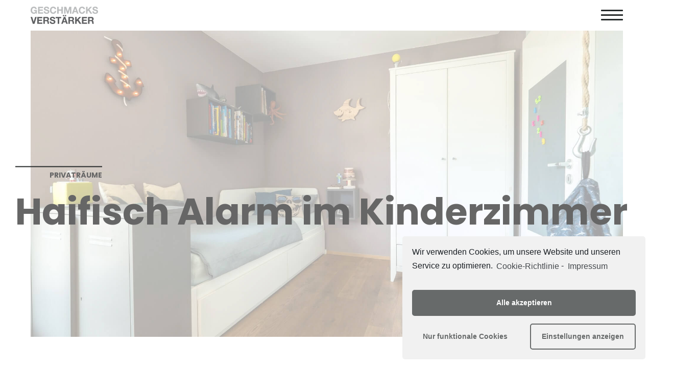

--- FILE ---
content_type: text/html; charset=UTF-8
request_url: https://geschmacksverstaerker.cc/portfolio/haifisch-alarm-im-kinderzimmer/
body_size: 9472
content:
<!doctype html>
<html class="no-js" lang="de">
  <head>
    <meta charset="UTF-8">
    <meta http-equiv="x-ua-compatible" content="ie=edge">
    <meta name="viewport" content="width=device-width, initial-scale=1">
    <title>Haifisch Alarm im Kinderzimmer &#8211; Geschmacksverstärker</title>
<meta name='robots' content='max-image-preview:large' />
	<style>img:is([sizes="auto" i], [sizes^="auto," i]) { contain-intrinsic-size: 3000px 1500px }</style>
	
<link rel="alternate" type="application/rss+xml" title="Geschmacksverstärker &raquo; Feed" href="https://geschmacksverstaerker.cc/feed/" />
<link rel="alternate" type="application/rss+xml" title="Geschmacksverstärker &raquo; Kommentar-Feed" href="https://geschmacksverstaerker.cc/comments/feed/" />
<script type="text/javascript">
/* <![CDATA[ */
window._wpemojiSettings = {"baseUrl":"https:\/\/s.w.org\/images\/core\/emoji\/16.0.1\/72x72\/","ext":".png","svgUrl":"https:\/\/s.w.org\/images\/core\/emoji\/16.0.1\/svg\/","svgExt":".svg","source":{"concatemoji":"https:\/\/geschmacksverstaerker.cc\/wp-includes\/js\/wp-emoji-release.min.js?ver=6.8.3"}};
/*! This file is auto-generated */
!function(s,n){var o,i,e;function c(e){try{var t={supportTests:e,timestamp:(new Date).valueOf()};sessionStorage.setItem(o,JSON.stringify(t))}catch(e){}}function p(e,t,n){e.clearRect(0,0,e.canvas.width,e.canvas.height),e.fillText(t,0,0);var t=new Uint32Array(e.getImageData(0,0,e.canvas.width,e.canvas.height).data),a=(e.clearRect(0,0,e.canvas.width,e.canvas.height),e.fillText(n,0,0),new Uint32Array(e.getImageData(0,0,e.canvas.width,e.canvas.height).data));return t.every(function(e,t){return e===a[t]})}function u(e,t){e.clearRect(0,0,e.canvas.width,e.canvas.height),e.fillText(t,0,0);for(var n=e.getImageData(16,16,1,1),a=0;a<n.data.length;a++)if(0!==n.data[a])return!1;return!0}function f(e,t,n,a){switch(t){case"flag":return n(e,"\ud83c\udff3\ufe0f\u200d\u26a7\ufe0f","\ud83c\udff3\ufe0f\u200b\u26a7\ufe0f")?!1:!n(e,"\ud83c\udde8\ud83c\uddf6","\ud83c\udde8\u200b\ud83c\uddf6")&&!n(e,"\ud83c\udff4\udb40\udc67\udb40\udc62\udb40\udc65\udb40\udc6e\udb40\udc67\udb40\udc7f","\ud83c\udff4\u200b\udb40\udc67\u200b\udb40\udc62\u200b\udb40\udc65\u200b\udb40\udc6e\u200b\udb40\udc67\u200b\udb40\udc7f");case"emoji":return!a(e,"\ud83e\udedf")}return!1}function g(e,t,n,a){var r="undefined"!=typeof WorkerGlobalScope&&self instanceof WorkerGlobalScope?new OffscreenCanvas(300,150):s.createElement("canvas"),o=r.getContext("2d",{willReadFrequently:!0}),i=(o.textBaseline="top",o.font="600 32px Arial",{});return e.forEach(function(e){i[e]=t(o,e,n,a)}),i}function t(e){var t=s.createElement("script");t.src=e,t.defer=!0,s.head.appendChild(t)}"undefined"!=typeof Promise&&(o="wpEmojiSettingsSupports",i=["flag","emoji"],n.supports={everything:!0,everythingExceptFlag:!0},e=new Promise(function(e){s.addEventListener("DOMContentLoaded",e,{once:!0})}),new Promise(function(t){var n=function(){try{var e=JSON.parse(sessionStorage.getItem(o));if("object"==typeof e&&"number"==typeof e.timestamp&&(new Date).valueOf()<e.timestamp+604800&&"object"==typeof e.supportTests)return e.supportTests}catch(e){}return null}();if(!n){if("undefined"!=typeof Worker&&"undefined"!=typeof OffscreenCanvas&&"undefined"!=typeof URL&&URL.createObjectURL&&"undefined"!=typeof Blob)try{var e="postMessage("+g.toString()+"("+[JSON.stringify(i),f.toString(),p.toString(),u.toString()].join(",")+"));",a=new Blob([e],{type:"text/javascript"}),r=new Worker(URL.createObjectURL(a),{name:"wpTestEmojiSupports"});return void(r.onmessage=function(e){c(n=e.data),r.terminate(),t(n)})}catch(e){}c(n=g(i,f,p,u))}t(n)}).then(function(e){for(var t in e)n.supports[t]=e[t],n.supports.everything=n.supports.everything&&n.supports[t],"flag"!==t&&(n.supports.everythingExceptFlag=n.supports.everythingExceptFlag&&n.supports[t]);n.supports.everythingExceptFlag=n.supports.everythingExceptFlag&&!n.supports.flag,n.DOMReady=!1,n.readyCallback=function(){n.DOMReady=!0}}).then(function(){return e}).then(function(){var e;n.supports.everything||(n.readyCallback(),(e=n.source||{}).concatemoji?t(e.concatemoji):e.wpemoji&&e.twemoji&&(t(e.twemoji),t(e.wpemoji)))}))}((window,document),window._wpemojiSettings);
/* ]]> */
</script>
<link rel='stylesheet' id='particles-css' href='https://geschmacksverstaerker.cc/wp-content/plugins/dragfy-addons-for-elementor/assets/frontend/css/particles.css?ver%5BVersion%5D=1.0.2' type='text/css' media='' />
<link rel='stylesheet' id='parallax-css' href='https://geschmacksverstaerker.cc/wp-content/plugins/dragfy-addons-for-elementor/assets/frontend/css/parallax.css?ver%5BVersion%5D=1.0.2' type='text/css' media='' />
<style id='wp-emoji-styles-inline-css' type='text/css'>

	img.wp-smiley, img.emoji {
		display: inline !important;
		border: none !important;
		box-shadow: none !important;
		height: 1em !important;
		width: 1em !important;
		margin: 0 0.07em !important;
		vertical-align: -0.1em !important;
		background: none !important;
		padding: 0 !important;
	}
</style>
<link rel='stylesheet' id='wp-block-library-css' href='https://geschmacksverstaerker.cc/wp-includes/css/dist/block-library/style.min.css?ver=6.8.3' type='text/css' media='all' />
<style id='wp-block-library-theme-inline-css' type='text/css'>
.wp-block-audio :where(figcaption){color:#555;font-size:13px;text-align:center}.is-dark-theme .wp-block-audio :where(figcaption){color:#ffffffa6}.wp-block-audio{margin:0 0 1em}.wp-block-code{border:1px solid #ccc;border-radius:4px;font-family:Menlo,Consolas,monaco,monospace;padding:.8em 1em}.wp-block-embed :where(figcaption){color:#555;font-size:13px;text-align:center}.is-dark-theme .wp-block-embed :where(figcaption){color:#ffffffa6}.wp-block-embed{margin:0 0 1em}.blocks-gallery-caption{color:#555;font-size:13px;text-align:center}.is-dark-theme .blocks-gallery-caption{color:#ffffffa6}:root :where(.wp-block-image figcaption){color:#555;font-size:13px;text-align:center}.is-dark-theme :root :where(.wp-block-image figcaption){color:#ffffffa6}.wp-block-image{margin:0 0 1em}.wp-block-pullquote{border-bottom:4px solid;border-top:4px solid;color:currentColor;margin-bottom:1.75em}.wp-block-pullquote cite,.wp-block-pullquote footer,.wp-block-pullquote__citation{color:currentColor;font-size:.8125em;font-style:normal;text-transform:uppercase}.wp-block-quote{border-left:.25em solid;margin:0 0 1.75em;padding-left:1em}.wp-block-quote cite,.wp-block-quote footer{color:currentColor;font-size:.8125em;font-style:normal;position:relative}.wp-block-quote:where(.has-text-align-right){border-left:none;border-right:.25em solid;padding-left:0;padding-right:1em}.wp-block-quote:where(.has-text-align-center){border:none;padding-left:0}.wp-block-quote.is-large,.wp-block-quote.is-style-large,.wp-block-quote:where(.is-style-plain){border:none}.wp-block-search .wp-block-search__label{font-weight:700}.wp-block-search__button{border:1px solid #ccc;padding:.375em .625em}:where(.wp-block-group.has-background){padding:1.25em 2.375em}.wp-block-separator.has-css-opacity{opacity:.4}.wp-block-separator{border:none;border-bottom:2px solid;margin-left:auto;margin-right:auto}.wp-block-separator.has-alpha-channel-opacity{opacity:1}.wp-block-separator:not(.is-style-wide):not(.is-style-dots){width:100px}.wp-block-separator.has-background:not(.is-style-dots){border-bottom:none;height:1px}.wp-block-separator.has-background:not(.is-style-wide):not(.is-style-dots){height:2px}.wp-block-table{margin:0 0 1em}.wp-block-table td,.wp-block-table th{word-break:normal}.wp-block-table :where(figcaption){color:#555;font-size:13px;text-align:center}.is-dark-theme .wp-block-table :where(figcaption){color:#ffffffa6}.wp-block-video :where(figcaption){color:#555;font-size:13px;text-align:center}.is-dark-theme .wp-block-video :where(figcaption){color:#ffffffa6}.wp-block-video{margin:0 0 1em}:root :where(.wp-block-template-part.has-background){margin-bottom:0;margin-top:0;padding:1.25em 2.375em}
</style>
<style id='classic-theme-styles-inline-css' type='text/css'>
/*! This file is auto-generated */
.wp-block-button__link{color:#fff;background-color:#32373c;border-radius:9999px;box-shadow:none;text-decoration:none;padding:calc(.667em + 2px) calc(1.333em + 2px);font-size:1.125em}.wp-block-file__button{background:#32373c;color:#fff;text-decoration:none}
</style>
<style id='global-styles-inline-css' type='text/css'>
:root{--wp--preset--aspect-ratio--square: 1;--wp--preset--aspect-ratio--4-3: 4/3;--wp--preset--aspect-ratio--3-4: 3/4;--wp--preset--aspect-ratio--3-2: 3/2;--wp--preset--aspect-ratio--2-3: 2/3;--wp--preset--aspect-ratio--16-9: 16/9;--wp--preset--aspect-ratio--9-16: 9/16;--wp--preset--color--black: #000000;--wp--preset--color--cyan-bluish-gray: #abb8c3;--wp--preset--color--white: #ffffff;--wp--preset--color--pale-pink: #f78da7;--wp--preset--color--vivid-red: #cf2e2e;--wp--preset--color--luminous-vivid-orange: #ff6900;--wp--preset--color--luminous-vivid-amber: #fcb900;--wp--preset--color--light-green-cyan: #7bdcb5;--wp--preset--color--vivid-green-cyan: #00d084;--wp--preset--color--pale-cyan-blue: #8ed1fc;--wp--preset--color--vivid-cyan-blue: #0693e3;--wp--preset--color--vivid-purple: #9b51e0;--wp--preset--gradient--vivid-cyan-blue-to-vivid-purple: linear-gradient(135deg,rgba(6,147,227,1) 0%,rgb(155,81,224) 100%);--wp--preset--gradient--light-green-cyan-to-vivid-green-cyan: linear-gradient(135deg,rgb(122,220,180) 0%,rgb(0,208,130) 100%);--wp--preset--gradient--luminous-vivid-amber-to-luminous-vivid-orange: linear-gradient(135deg,rgba(252,185,0,1) 0%,rgba(255,105,0,1) 100%);--wp--preset--gradient--luminous-vivid-orange-to-vivid-red: linear-gradient(135deg,rgba(255,105,0,1) 0%,rgb(207,46,46) 100%);--wp--preset--gradient--very-light-gray-to-cyan-bluish-gray: linear-gradient(135deg,rgb(238,238,238) 0%,rgb(169,184,195) 100%);--wp--preset--gradient--cool-to-warm-spectrum: linear-gradient(135deg,rgb(74,234,220) 0%,rgb(151,120,209) 20%,rgb(207,42,186) 40%,rgb(238,44,130) 60%,rgb(251,105,98) 80%,rgb(254,248,76) 100%);--wp--preset--gradient--blush-light-purple: linear-gradient(135deg,rgb(255,206,236) 0%,rgb(152,150,240) 100%);--wp--preset--gradient--blush-bordeaux: linear-gradient(135deg,rgb(254,205,165) 0%,rgb(254,45,45) 50%,rgb(107,0,62) 100%);--wp--preset--gradient--luminous-dusk: linear-gradient(135deg,rgb(255,203,112) 0%,rgb(199,81,192) 50%,rgb(65,88,208) 100%);--wp--preset--gradient--pale-ocean: linear-gradient(135deg,rgb(255,245,203) 0%,rgb(182,227,212) 50%,rgb(51,167,181) 100%);--wp--preset--gradient--electric-grass: linear-gradient(135deg,rgb(202,248,128) 0%,rgb(113,206,126) 100%);--wp--preset--gradient--midnight: linear-gradient(135deg,rgb(2,3,129) 0%,rgb(40,116,252) 100%);--wp--preset--font-size--small: 13px;--wp--preset--font-size--medium: 20px;--wp--preset--font-size--large: 36px;--wp--preset--font-size--x-large: 42px;--wp--preset--spacing--20: 0.44rem;--wp--preset--spacing--30: 0.67rem;--wp--preset--spacing--40: 1rem;--wp--preset--spacing--50: 1.5rem;--wp--preset--spacing--60: 2.25rem;--wp--preset--spacing--70: 3.38rem;--wp--preset--spacing--80: 5.06rem;--wp--preset--shadow--natural: 6px 6px 9px rgba(0, 0, 0, 0.2);--wp--preset--shadow--deep: 12px 12px 50px rgba(0, 0, 0, 0.4);--wp--preset--shadow--sharp: 6px 6px 0px rgba(0, 0, 0, 0.2);--wp--preset--shadow--outlined: 6px 6px 0px -3px rgba(255, 255, 255, 1), 6px 6px rgba(0, 0, 0, 1);--wp--preset--shadow--crisp: 6px 6px 0px rgba(0, 0, 0, 1);}:where(.is-layout-flex){gap: 0.5em;}:where(.is-layout-grid){gap: 0.5em;}body .is-layout-flex{display: flex;}.is-layout-flex{flex-wrap: wrap;align-items: center;}.is-layout-flex > :is(*, div){margin: 0;}body .is-layout-grid{display: grid;}.is-layout-grid > :is(*, div){margin: 0;}:where(.wp-block-columns.is-layout-flex){gap: 2em;}:where(.wp-block-columns.is-layout-grid){gap: 2em;}:where(.wp-block-post-template.is-layout-flex){gap: 1.25em;}:where(.wp-block-post-template.is-layout-grid){gap: 1.25em;}.has-black-color{color: var(--wp--preset--color--black) !important;}.has-cyan-bluish-gray-color{color: var(--wp--preset--color--cyan-bluish-gray) !important;}.has-white-color{color: var(--wp--preset--color--white) !important;}.has-pale-pink-color{color: var(--wp--preset--color--pale-pink) !important;}.has-vivid-red-color{color: var(--wp--preset--color--vivid-red) !important;}.has-luminous-vivid-orange-color{color: var(--wp--preset--color--luminous-vivid-orange) !important;}.has-luminous-vivid-amber-color{color: var(--wp--preset--color--luminous-vivid-amber) !important;}.has-light-green-cyan-color{color: var(--wp--preset--color--light-green-cyan) !important;}.has-vivid-green-cyan-color{color: var(--wp--preset--color--vivid-green-cyan) !important;}.has-pale-cyan-blue-color{color: var(--wp--preset--color--pale-cyan-blue) !important;}.has-vivid-cyan-blue-color{color: var(--wp--preset--color--vivid-cyan-blue) !important;}.has-vivid-purple-color{color: var(--wp--preset--color--vivid-purple) !important;}.has-black-background-color{background-color: var(--wp--preset--color--black) !important;}.has-cyan-bluish-gray-background-color{background-color: var(--wp--preset--color--cyan-bluish-gray) !important;}.has-white-background-color{background-color: var(--wp--preset--color--white) !important;}.has-pale-pink-background-color{background-color: var(--wp--preset--color--pale-pink) !important;}.has-vivid-red-background-color{background-color: var(--wp--preset--color--vivid-red) !important;}.has-luminous-vivid-orange-background-color{background-color: var(--wp--preset--color--luminous-vivid-orange) !important;}.has-luminous-vivid-amber-background-color{background-color: var(--wp--preset--color--luminous-vivid-amber) !important;}.has-light-green-cyan-background-color{background-color: var(--wp--preset--color--light-green-cyan) !important;}.has-vivid-green-cyan-background-color{background-color: var(--wp--preset--color--vivid-green-cyan) !important;}.has-pale-cyan-blue-background-color{background-color: var(--wp--preset--color--pale-cyan-blue) !important;}.has-vivid-cyan-blue-background-color{background-color: var(--wp--preset--color--vivid-cyan-blue) !important;}.has-vivid-purple-background-color{background-color: var(--wp--preset--color--vivid-purple) !important;}.has-black-border-color{border-color: var(--wp--preset--color--black) !important;}.has-cyan-bluish-gray-border-color{border-color: var(--wp--preset--color--cyan-bluish-gray) !important;}.has-white-border-color{border-color: var(--wp--preset--color--white) !important;}.has-pale-pink-border-color{border-color: var(--wp--preset--color--pale-pink) !important;}.has-vivid-red-border-color{border-color: var(--wp--preset--color--vivid-red) !important;}.has-luminous-vivid-orange-border-color{border-color: var(--wp--preset--color--luminous-vivid-orange) !important;}.has-luminous-vivid-amber-border-color{border-color: var(--wp--preset--color--luminous-vivid-amber) !important;}.has-light-green-cyan-border-color{border-color: var(--wp--preset--color--light-green-cyan) !important;}.has-vivid-green-cyan-border-color{border-color: var(--wp--preset--color--vivid-green-cyan) !important;}.has-pale-cyan-blue-border-color{border-color: var(--wp--preset--color--pale-cyan-blue) !important;}.has-vivid-cyan-blue-border-color{border-color: var(--wp--preset--color--vivid-cyan-blue) !important;}.has-vivid-purple-border-color{border-color: var(--wp--preset--color--vivid-purple) !important;}.has-vivid-cyan-blue-to-vivid-purple-gradient-background{background: var(--wp--preset--gradient--vivid-cyan-blue-to-vivid-purple) !important;}.has-light-green-cyan-to-vivid-green-cyan-gradient-background{background: var(--wp--preset--gradient--light-green-cyan-to-vivid-green-cyan) !important;}.has-luminous-vivid-amber-to-luminous-vivid-orange-gradient-background{background: var(--wp--preset--gradient--luminous-vivid-amber-to-luminous-vivid-orange) !important;}.has-luminous-vivid-orange-to-vivid-red-gradient-background{background: var(--wp--preset--gradient--luminous-vivid-orange-to-vivid-red) !important;}.has-very-light-gray-to-cyan-bluish-gray-gradient-background{background: var(--wp--preset--gradient--very-light-gray-to-cyan-bluish-gray) !important;}.has-cool-to-warm-spectrum-gradient-background{background: var(--wp--preset--gradient--cool-to-warm-spectrum) !important;}.has-blush-light-purple-gradient-background{background: var(--wp--preset--gradient--blush-light-purple) !important;}.has-blush-bordeaux-gradient-background{background: var(--wp--preset--gradient--blush-bordeaux) !important;}.has-luminous-dusk-gradient-background{background: var(--wp--preset--gradient--luminous-dusk) !important;}.has-pale-ocean-gradient-background{background: var(--wp--preset--gradient--pale-ocean) !important;}.has-electric-grass-gradient-background{background: var(--wp--preset--gradient--electric-grass) !important;}.has-midnight-gradient-background{background: var(--wp--preset--gradient--midnight) !important;}.has-small-font-size{font-size: var(--wp--preset--font-size--small) !important;}.has-medium-font-size{font-size: var(--wp--preset--font-size--medium) !important;}.has-large-font-size{font-size: var(--wp--preset--font-size--large) !important;}.has-x-large-font-size{font-size: var(--wp--preset--font-size--x-large) !important;}
:where(.wp-block-post-template.is-layout-flex){gap: 1.25em;}:where(.wp-block-post-template.is-layout-grid){gap: 1.25em;}
:where(.wp-block-columns.is-layout-flex){gap: 2em;}:where(.wp-block-columns.is-layout-grid){gap: 2em;}
:root :where(.wp-block-pullquote){font-size: 1.5em;line-height: 1.6;}
</style>
<link rel='stylesheet' id='contact-form-7-css' href='https://geschmacksverstaerker.cc/wp-content/plugins/contact-form-7/includes/css/styles.css?ver=5.2.2' type='text/css' media='all' />
<link rel='stylesheet' id='woocommerce-css' href='https://geschmacksverstaerker.cc/wp-content/themes/adios/css/woocommerce.css?ver=3.2' type='text/css' media='all' />
<link rel='stylesheet' id='adios-fonts-css' href='https://geschmacksverstaerker.cc/wp-content/uploads/omgf/adios-fonts/adios-fonts.css?ver=1664890502' type='text/css' media='all' />
<link rel='stylesheet' id='adios-bootstrap-css' href='https://geschmacksverstaerker.cc/wp-content/themes/adios/css/bootstrap.min.css?ver=3.2' type='text/css' media='all' />
<link rel='stylesheet' id='adios-main-style-css' href='https://geschmacksverstaerker.cc/wp-content/themes/adios/css/style.css?ver=3.2' type='text/css' media='all' />
<style id='adios-main-style-inline-css' type='text/css'>
@media only screen and (min-width: 992px){
.swiper-anime .slick-current .h1 {
    line-height: 90px;
}
}				
.simple-text p {
    font-size: 18px;
}				

@media only screen and (min-width: 992px){
.swiper-anime .slick-current .title-style-1 {
    margin-top: 200px;
}
}	
.title-style-1 .h1{
    color: #666666;
}
.title-style-1 .h5{
    color: #666666;
}	
.share-icon {
    display: none;
}		
@media only screen and (max-width: 480px) {
  .quote {
    margin-bottom: 20px;
  }
}
@media only screen and (max-width: 480px) {
.simple-text.md p {
    font-size: 13px;
    line-height: 23px;
}
}		
.simple-text p a {
    color: #1d4e52;
}	
.nav-list > li a {
    text-transform: initial;
}		
@media only screen and (min-width: 768px) {
 .GruenerButton {
 margin-top: 400px;   
 }
}
@media only screen and (max-width: 1138px) {
    .alignright {
        float: none;
    }
}
.footer-logo {
    width: 180px;
}

</style>
<link rel='stylesheet' id='adios-fonttello-css' href='https://geschmacksverstaerker.cc/wp-content/themes/adios/css/fontello.css?ver=3.2' type='text/css' media='all' />
<link rel='stylesheet' id='adios-fontawesome-css' href='https://geschmacksverstaerker.cc/wp-content/themes/adios/css/font-awesome.min.css?ver=3.2' type='text/css' media='all' />
<link rel='stylesheet' id='adios-animate-css' href='https://geschmacksverstaerker.cc/wp-content/themes/adios/css/animate.css?ver=3.2' type='text/css' media='all' />
<link rel='stylesheet' id='adios-ytplayer-css' href='https://geschmacksverstaerker.cc/wp-content/themes/adios/css/YT.player.css?ver=3.2' type='text/css' media='all' />
<link rel='stylesheet' id='adios-vmplayer-css' href='https://geschmacksverstaerker.cc/wp-content/themes/adios/css/jquery.mb.vimeo_player.css?ver=3.2' type='text/css' media='all' />
<!--[if lt IE 9]>
<link rel='stylesheet' id='vc_lte_ie9-css' href='https://geschmacksverstaerker.cc/wp-content/plugins/js_composer/assets/css/vc_lte_ie9.min.css?ver=6.0.5' type='text/css' media='screen' />
<![endif]-->
<link rel='stylesheet' id='cmplz-cookie-css' href='https://geschmacksverstaerker.cc/wp-content/plugins/complianz-gdpr/assets/css/cookieconsent.min.css?ver=4.7.2' type='text/css' media='all' />
<script type="text/javascript" src="https://geschmacksverstaerker.cc/wp-includes/js/jquery/jquery.min.js?ver=3.7.1" id="jquery-core-js"></script>
<script type="text/javascript" src="https://geschmacksverstaerker.cc/wp-includes/js/jquery/jquery-migrate.min.js?ver=3.4.1" id="jquery-migrate-js"></script>
<script type="text/javascript" id="jquery-js-after">
/* <![CDATA[ */
jQuery(document).ready(function($){console.log('test3');setInterval(function () {if($('.wpgmza-api-consent').length) {$('.wpgmza-api-consent').addClass('cmplz-accept-marketing');}}, 2000);});
/* ]]> */
</script>
<link rel="https://api.w.org/" href="https://geschmacksverstaerker.cc/wp-json/" /><link rel="EditURI" type="application/rsd+xml" title="RSD" href="https://geschmacksverstaerker.cc/xmlrpc.php?rsd" />
<meta name="generator" content="WordPress 6.8.3" />
<link rel="canonical" href="https://geschmacksverstaerker.cc/portfolio/haifisch-alarm-im-kinderzimmer/" />
<link rel='shortlink' href='https://geschmacksverstaerker.cc/?p=1192' />
<link rel="alternate" title="oEmbed (JSON)" type="application/json+oembed" href="https://geschmacksverstaerker.cc/wp-json/oembed/1.0/embed?url=https%3A%2F%2Fgeschmacksverstaerker.cc%2Fportfolio%2Fhaifisch-alarm-im-kinderzimmer%2F" />
<link rel="alternate" title="oEmbed (XML)" type="text/xml+oembed" href="https://geschmacksverstaerker.cc/wp-json/oembed/1.0/embed?url=https%3A%2F%2Fgeschmacksverstaerker.cc%2Fportfolio%2Fhaifisch-alarm-im-kinderzimmer%2F&#038;format=xml" />
<meta name="framework" content="Redux 4.1.20" /><!-- Matomo --><script  type="text/javascript">var _paq = window._paq = window._paq || [];
_paq.push(['trackPageView']);_paq.push(['enableLinkTracking']);_paq.push(['alwaysUseSendBeacon']);_paq.push(['setTrackerUrl', "\/\/geschmacksverstaerker.cc\/wp-content\/plugins\/matomo\/app\/matomo.php"]);_paq.push(['setSiteId', '1']);var d=document, g=d.createElement('script'), s=d.getElementsByTagName('script')[0];
g.type='text/javascript'; g.async=true; g.src="\/\/geschmacksverstaerker.cc\/wp-content\/uploads\/matomo\/matomo.js"; s.parentNode.insertBefore(g,s);</script><!-- End Matomo Code --><style type="text/css">.recentcomments a{display:inline !important;padding:0 !important;margin:0 !important;}</style><meta name="generator" content="Powered by WPBakery Page Builder - drag and drop page builder for WordPress."/>
<link rel="icon" href="https://geschmacksverstaerker.cc/wp-content/uploads/2020/11/cropped-Favicon-32x32.png" sizes="32x32" />
<link rel="icon" href="https://geschmacksverstaerker.cc/wp-content/uploads/2020/11/cropped-Favicon-192x192.png" sizes="192x192" />
<link rel="apple-touch-icon" href="https://geschmacksverstaerker.cc/wp-content/uploads/2020/11/cropped-Favicon-180x180.png" />
<meta name="msapplication-TileImage" content="https://geschmacksverstaerker.cc/wp-content/uploads/2020/11/cropped-Favicon-270x270.png" />
<style type="text/css" id="adios_theme_options-dynamic-css" title="dynamic-css" class="redux-options-output">.main-footer .section-bg{background-color:#f4f4f2;}h1,h2,h3,h4,h5,h6, .page-title h2{font-display:swap;}.nav-list>li a{font-display:swap;}.nav-list .drop-menu a{font-display:swap;}body{font-display:swap;}</style><noscript><style> .wpb_animate_when_almost_visible { opacity: 1; }</style></noscript>  </head>
  <body data-rsssl=1 data-cmplz=1 class="wp-singular portfolio-template-default single single-portfolio postid-1192 wp-embed-responsive wp-theme-adios wp-child-theme-adios-child  alternative wpb-js-composer js-comp-ver-6.0.5 vc_responsive elementor-default elementor-kit-8">

      <div class="loader">
     <div class="load-title">
        <img src="https://geschmacksverstaerker.cc/wp-content/uploads/2020/09/Geschmacksvertärker.png" alt="">
        <div class="load-circle"></div>
     </div>
    </div>
  <header class="style-1">
  <div class="header">
        <a href="https://geschmacksverstaerker.cc/" class=" logo vertical-align"><img src="https://geschmacksverstaerker.cc/wp-content/uploads/2020/09/Geschmacksvertärker.png" alt="Geschmacksverstärker"></a>
        <a href="#" class="burger-menu vertical-align"><i></i></a>
    <nav class="nav-menu">
      <div class="nav-menu-layer"><span></span></div>
        <div class="table-align">
          <ul id="nav" class="nav-list cell-view"><li id="menu-item-961" class="menu-item menu-item-type-post_type menu-item-object-page menu-item-home menu-item-961"><a href="https://geschmacksverstaerker.cc/" class=" ">Home</a></li>
<li id="menu-item-926" class="menu-item menu-item-type-post_type menu-item-object-page menu-item-926"><a href="https://geschmacksverstaerker.cc/uebermich/" class=" ">Über mich</a></li>
<li id="menu-item-959" class="menu-item menu-item-type-post_type menu-item-object-page menu-item-959"><a href="https://geschmacksverstaerker.cc/projekte/" class=" ">Projekte</a></li>
<li id="menu-item-930" class="menu-item menu-item-type-post_type menu-item-object-page menu-item-930"><a href="https://geschmacksverstaerker.cc/konzept/" class=" ">Konzept</a></li>
<li id="menu-item-928" class="menu-item menu-item-type-post_type menu-item-object-page menu-item-928"><a href="https://geschmacksverstaerker.cc/entwurf/" class=" ">Entwurf</a></li>
<li id="menu-item-927" class="menu-item menu-item-type-post_type menu-item-object-page menu-item-927"><a href="https://geschmacksverstaerker.cc/styling/" class=" ">Styling</a></li>
<li id="menu-item-1232" class="menu-item menu-item-type-post_type menu-item-object-page menu-item-1232"><a href="https://geschmacksverstaerker.cc/termine/" class=" ">Termine</a></li>
<li id="menu-item-728" class="menu-item menu-item-type-post_type menu-item-object-page menu-item-728"><a href="https://geschmacksverstaerker.cc/kontakt/" class=" ">Kontakt</a></li>
<li id="menu-item-929" class="menu-item menu-item-type-post_type menu-item-object-page menu-item-929"><a href="https://geschmacksverstaerker.cc/impressum/" class=" ">Impressum</a></li>
<li id="menu-item-1167" class="menu-item menu-item-type-post_type menu-item-object-page menu-item-privacy-policy menu-item-1167"><a href="https://geschmacksverstaerker.cc/datenschutz/" class=" ">Datenschutz</a></li>
<li id="menu-item-1224" class="menu-item menu-item-type-post_type menu-item-object-page menu-item-1224"><a href="https://geschmacksverstaerker.cc/cookie-richtlinie-eu/" class=" "></a></li>
</ul>        </div>
    </nav>
  </div>
</header>

  

<div class="single-portfolio top-baner">
  <div class="block-bg top-image">
    <div class="bg-wrap" id="home">

              <div class="bg bg-cover" style="background-image:url(https://geschmacksverstaerker.cc/wp-content/uploads/2020/10/Geschmacksverstärker-Kinderzimmer-Hai-Alarm.jpg);"></div>
            <!-- <div class="white-mobile-layer"></div> -->
    </div>
    <div class="title-style-1 vertical-align">
      <div class="sub-title">
        <h5 class="h5">Privaträume</h5>
      </div>
      <h1 class="h1">Haifisch Alarm im Kinderzimmer</h1>
    </div>
  </div>
</div>

<div class="content">
  <section class="section pt-40 pb-100">
  <div class="container">
    <div class="row">
      <div class="col-md-2 col-sm-3 col-xs-12">
        <div class="title-style-2 text-next wow zoomIn" data-wow-delay="0.2s">
          <div class="sub-title">
            <h5 class="h5">PROJEKTDETAILS</h5>
          </div>
        </div>
      </div>
      <div class="col-md-2 col-sm-3 col-xs-4">
                <div class="case-info wow zoomIn" data-wow-delay="0.4s">
          <h4 class="h4">Kunde</h4>
           <div class="simple-text md">
             <p>Grundschüler</p>
           </div>
        </div>
                        <div class="case-info wow zoomIn" data-wow-delay="0.5s">
          <h4 class="h4">Aufgabe</h4>
          <div class="simple-text md">
            <p>Mottozimmer für ein Jungen im Grundschulalter Konzepterstellung Grundrissplanung Farbkonzept Möblierungs- vorschläge &amp; Abwicklung Gestaltungskonzept</p>
          </div>
        </div>
                <div class="case-info wow zoomIn" data-wow-delay="0.6s">
          <h4 class="h4">Bereich</h4>
            <div class="simple-text md">
              <p>Privaträume</p>
            </div>
        </div>
      </div>
      <div class="col-md-8 col-sm-8 col-xs-8">
        <div class="simple-text md wow zoomIn" data-wow-delay="0.6s">
          <p>Das Projekt: ein Kinderzimmer mit den Ansprüchen eines sechs jährigen Jungen gestalten. Ein Zimmer unter der Berücksichtigung der Schlagworte „Schulkind“, „lernen, schlafen, spielen“ und seinem Lieblingstier, dem Hai, zu gestalten, hat mir viel Freude bereitet.<br />
Salbeigrün und sanfte Blautöne kombiniert mit Grau und Knallgelb sowie warme Holztöne geben dem Raum die nötige Ruhe.<br />
Es gibt einen Lernbereich, Platz zum Spielen und eine Schlafecke mit viel Tageslicht.<br />
Die Möblierung ist leicht, hell und zurückhaltend aber funktionell.<br />
Dekorative Elemente wie z. B. Bullaugen, ein Plüschhaifisch und markante „Haifischhaken“ runden die Idee ab.</p>
        </div>
      </div>
    </div>
  </div>
</section>
<section class="section no-padd arrow-closest">
  <div class="container">
        <div class="case-slider wow zoomIn" data-wow-delay="0.2s">
      <div class="swiper-container poind-closest" data-autoplay="0" data-loop="0" data-speed="800" data-center="0" data-slides-per-view="1">
        <div class="swiper-wrapper">
                    <div class="swiper-slide">
                          <img src="https://geschmacksverstaerker.cc/wp-content/uploads/2020/09/Geschmacksverstärker-Kinderzimmer-Haialarm.jpg" class="resp-img" alt="" />
              <span class="gallery-caption"></span>
                      </div>
                    <div class="swiper-slide">
                          <img src="https://geschmacksverstaerker.cc/wp-content/uploads/2020/09/Geschmacksverstärker-Kinderzimmer-1.jpg" class="resp-img" alt="" />
              <span class="gallery-caption"></span>
                      </div>
                    <div class="swiper-slide">
                          <img src="https://geschmacksverstaerker.cc/wp-content/uploads/2020/09/Geschmacksverstärker-Kinderzimmer-Hai-Alarm.jpg" class="resp-img" alt="" />
              <span class="gallery-caption"></span>
                      </div>
                    <div class="swiper-slide">
                          <img src="https://geschmacksverstaerker.cc/wp-content/uploads/2020/09/Planung-Geschmacksverstärker.jpg" class="resp-img" alt="" />
              <span class="gallery-caption"></span>
                      </div>
                  </div>
        <div class="pagination hidden point-style"></div>
        <div class="swiper-arrow-left nav-arrow"><img src="https://geschmacksverstaerker.cc/wp-content/themes/adios/img/arrow_left.png" alt=""></div>
        <div class="swiper-arrow-right nav-arrow"><img src="https://geschmacksverstaerker.cc/wp-content/themes/adios/img/arrow_right.png" alt=""></div>
      </div>
    </div>
      </div>
  <div class="case-folow wow zoomIn" data-wow-delay="0.4s">

  </div>
</section>


<section class="section pt-100 pb-100  border-top">
  <div class="container">
    <div class="row">
            <div class="col-md-6 col-sm-6 col-xs-6">
        <div class="case-nav left-case-nav wow zoomIn" data-wow-delay="0.4s">
          <div class="bg" style="background-image:url(https://geschmacksverstaerker.cc/wp-content/uploads/2020/10/Gestaltung-Ausstellungsraum-1.jpg)"></div>
           <div class="white-mobile-layer"></div>
          <a href="https://geschmacksverstaerker.cc/portfolio/badezimmer-ausstellung/" class="link-layer"></a>
          <div class="title-style-1">
             <div class="sub-title">
              <h5 class="h5">VORHERIGES</h5>
             </div>
            <h2 class="h2">Badezimmer Ausstellung</h2>
          </div>
        </div>
      </div>
      
            <div class="col-md-6 col-sm-6 col-xs-6">
        <div class="case-nav right-case-nav wow zoomIn" data-wow-delay="0.4s">
          <div class="bg" style="background-image:url(https://geschmacksverstaerker.cc/wp-content/uploads/2020/10/Geschmacksverstärker-Interior-Design-Jugendzimmer.jpg)"></div>
           <div class="white-mobile-layer"></div>
          <a href="https://geschmacksverstaerker.cc/portfolio/hoch-hinaus-ins-jugendzimmer/" class="link-layer"></a>
          <div class="title-style-1">
             <div class="sub-title">
              <h5 class="h5">Nächstes</h5>
             </div>
            <h2 class="h2">Hoch hinaus ins Jugendzimmer</h2>
          </div>
        </div>
      </div>
      


    </div>
  </div>
</section>

</div>

<div class="main-footer">
  <section class="section section-bg padd-xs">
    <div class="inner-footer">
      <div class="container">
            <a href="https://geschmacksverstaerker.cc/" class="footer-logo"><img src="https://geschmacksverstaerker.cc/wp-content/uploads/2020/09/Geschmacksvertärker2.png" alt="Geschmacksverstärker"></a>
            <div class="folow-icon">
          <a target="_blank" href="https://www.instagram.com/coras_geschmacksverstaerkung/"><i class="fa fa-instagram"></i></a><a target="_blank" href="https://www.pinterest.de/coras_geschmacksverstaerkung"><i class="fa fa-pinterest"></i></a>        </div>
      </div>
    </div>
  </section>
      <footer>
      <div class="copyright">
      <span>© Gestaltet mit Liebe zum Detail. Alle Rechte vorbehalten.</span>
      </div>
    </footer>
  </div>
<script type="speculationrules">
{"prefetch":[{"source":"document","where":{"and":[{"href_matches":"\/*"},{"not":{"href_matches":["\/wp-*.php","\/wp-admin\/*","\/wp-content\/uploads\/*","\/wp-content\/*","\/wp-content\/plugins\/*","\/wp-content\/themes\/adios-child\/*","\/wp-content\/themes\/adios\/*","\/*\\?(.+)"]}},{"not":{"selector_matches":"a[rel~=\"nofollow\"]"}},{"not":{"selector_matches":".no-prefetch, .no-prefetch a"}}]},"eagerness":"conservative"}]}
</script>
	<style>
		.wpgmza-gdpr-compliance {
			text-align: center;
		}
	</style>

		<style>
		.instagram-media.cmplz-placeholder-element > div {
			max-width: 100%;
		}
	</style>
	<link rel='stylesheet' id='adios-slick-css' href='https://geschmacksverstaerker.cc/wp-content/themes/adios/css/slick.css?ver=3.2' type='text/css' media='all' />
<script type="text/javascript" id="contact-form-7-js-extra">
/* <![CDATA[ */
var wpcf7 = {"apiSettings":{"root":"https:\/\/geschmacksverstaerker.cc\/wp-json\/contact-form-7\/v1","namespace":"contact-form-7\/v1"}};
/* ]]> */
</script>
<script type="text/javascript" src="https://geschmacksverstaerker.cc/wp-content/plugins/contact-form-7/includes/js/scripts.js?ver=5.2.2" id="contact-form-7-js"></script>
<script type="text/javascript" src="https://geschmacksverstaerker.cc/wp-includes/js/comment-reply.min.js?ver=6.8.3" id="comment-reply-js" async="async" data-wp-strategy="async"></script>
<script type="text/javascript" src="https://geschmacksverstaerker.cc/wp-content/themes/adios/js/jquery.scrollify.min.js?ver=3.2" id="adios-scrollify-js"></script>
<script type="text/javascript" src="https://geschmacksverstaerker.cc/wp-content/themes/adios/js/wow.min.js?ver=3.2" id="adios-wow-js"></script>
<script type="text/javascript" src="https://geschmacksverstaerker.cc/wp-content/themes/adios/js/jquery.countTo.js?ver=3.2" id="adios-count-js"></script>
<script type="text/javascript" src="https://geschmacksverstaerker.cc/wp-content/themes/adios/js/jquery.lazyload.min.js?ver=3.2" id="adios-lazyload-js"></script>
<script type="text/javascript" src="https://geschmacksverstaerker.cc/wp-content/themes/adios/js/jquery.formstone.min.js?ver=3.2" id="adios-form-stone-js"></script>
<script type="text/javascript" src="https://geschmacksverstaerker.cc/wp-content/themes/adios/js/isotope.pkg.min.js?ver=3.2" id="adios-isotope-js"></script>
<script type="text/javascript" src="https://geschmacksverstaerker.cc/wp-content/themes/adios/js/lightgallery.min.js?ver=3.2" id="adios-lightgallery-js"></script>
<script type="text/javascript" src="https://geschmacksverstaerker.cc/wp-content/themes/adios/js/jquery.imageloaded.js?ver=3.2" id="adios-img-loaded-js"></script>
<script type="text/javascript" src="https://geschmacksverstaerker.cc/wp-content/themes/adios/js/jquery.mb.vimeo_player.min.js?ver=3.2" id="adios-vm-player-js"></script>
<script type="text/javascript" src="https://geschmacksverstaerker.cc/wp-content/themes/adios/js/YT.player.js?ver=3.2" id="adios-ytplayer-js"></script>
<script type="text/javascript" src="https://geschmacksverstaerker.cc/wp-content/themes/adios/js/all.js?ver=3.2" id="adios-all-js"></script>
<script type="text/javascript" src="https://geschmacksverstaerker.cc/wp-content/plugins/complianz-gdpr/assets/js/cookieconsent.min.js?ver=4.7.2" id="cmplz-cookie-js"></script>
<script type="text/javascript" src="https://geschmacksverstaerker.cc/wp-content/plugins/complianz-gdpr/assets/js/postscribe.min.js?ver=4.7.2" id="cmplz-postscribe-js"></script>
<script type="text/javascript" id="cmplz-cookie-config-js-extra">
/* <![CDATA[ */
var complianz = {"static":"","set_cookies":{"wpgmza-api-consent-given":["1",""]},"block_ajax_content":"0","set_cookies_on_root":"0","cookie_domain":"","banner_version":"6","version":"4.7.2","a_b_testing":"","do_not_track":"","consenttype":"optin","region":"eu","geoip":"","categories":"<div class=\"cmplz-categories-wrap\"><label for=\"cmplz_functional\"><input type=\"checkbox\" id=\"cmplz_functional\" tabindex=\"0\" class=\"cmplz-consent-checkbox cmplz-svg-checkbox cmplz-square-checkbox cmplz_functional\" checked disabled data-category=\"cmplz_functional\"><div class=\"cc-check\"><svg width=\"16px\" height=\"16px\" viewBox=\"0 0 18 18\" class=\"cmplz-square\"><path d=\"M1,9 L1,3.5 C1,2 2,1 3.5,1 L14.5,1 C16,1 17,2 17,3.5 L17,14.5 C17,16 16,17 14.5,17 L3.5,17 C2,17 1,16 1,14.5 L1,9 Z\"><\/path><polyline points=\"1 9 7 14 15 4\"><\/polyline><\/svg><\/div><span class=\"cc-category\" style=\"\">Funktional<\/span><\/label><\/div><div class=\"cmplz-categories-wrap\"><label for=\"cmplz_marketing\"><input type=\"checkbox\" id=\"cmplz_marketing\" tabindex=\"0\" class=\"cmplz-consent-checkbox cmplz-svg-checkbox cmplz-square-checkbox cmplz_marketing\"   data-category=\"cmplz_marketing\"><div class=\"cc-check\"><svg width=\"16px\" height=\"16px\" viewBox=\"0 0 18 18\" class=\"cmplz-square\"><path d=\"M1,9 L1,3.5 C1,2 2,1 3.5,1 L14.5,1 C16,1 17,2 17,3.5 L17,14.5 C17,16 16,17 14.5,17 L3.5,17 C2,17 1,16 1,14.5 L1,9 Z\"><\/path><polyline points=\"1 9 7 14 15 4\"><\/polyline><\/svg><\/div><span class=\"cc-category\" style=\"\">Marketing<\/span><\/label><\/div><style>#cc-window.cc-window .cmplz-categories-wrap .cc-check svg {stroke: #191e23}<\/style>","position":"bottom-right","title":"","theme":"classic","checkbox_style":"square","use_categories":"hidden","use_categories_optinstats":"hidden","accept":"Cookies akzeptieren","revoke":"Zustimmung verwalten","dismiss":"Nur funktionale Cookies","dismiss_timeout":"10","popup_background_color":"#f1f1f1","popup_text_color":"#191e23","button_background_color":"#f1f1f1","button_text_color":"#676a6a","accept_all_background_color":"#676a6a","accept_all_text_color":"#fff","accept_all_border_color":"#676a6a","functional_background_color":"#f1f1f1","functional_text_color":"#676a6a","functional_border_color":"#f1f1f1","border_color":"#676a6a","use_custom_cookie_css":"","custom_css":".cc-window","custom_css_amp":"#cmplz-consent-ui, #cmplz-post-consent-ui {} \n#cmplz-consent-ui .cmplz-consent-message {} \n#cmplz-consent-ui button, #cmplz-post-consent-ui button {}","readmore_optin":"Cookie-Richtlinie","readmore_impressum":"Impressum","accept_informational":"Akzeptieren","message_optout":"Wir verwenden Cookies, um unsere Website und unseren Service zu optimieren.","message_optin":"Wir verwenden Cookies, um unsere Website und unseren Service zu optimieren.","readmore_optout":"Cookie Policy","readmore_optout_dnsmpi":"Do Not Sell My Personal Information","hide_revoke":"","banner_width":"476","soft_cookiewall":"","type":"opt-in","layout":"basic","dismiss_on_scroll":"","dismiss_on_timeout":"","cookie_expiry":"365","nonce":"2f8efe47e9","url":"https:\/\/geschmacksverstaerker.cc\/wp-admin\/admin-ajax.php","current_policy_id":"16","view_preferences":"Einstellungen anzeigen","save_preferences":"Einstellungen speichern","accept_all":"Alle akzeptieren","readmore_url":{"eu":"https:\/\/geschmacksverstaerker.cc\/cookie-richtlinie-eu\/"},"privacy_link":{"eu":"<span class=\"cc-divider\">&nbsp;-&nbsp;<\/span><a aria-label=\"learn more about privacy in our impressum\" class=\"cc-link impressum\" href=\"https:\/\/geschmacksverstaerker.cc\/impressum\/\">Impressum<\/a>"},"placeholdertext":"Bitte hier klicken, um die Marketing-Cookies zu akzeptieren und diesen Inhalt zu aktivieren"};
/* ]]> */
</script>
<script type="text/javascript" src="https://geschmacksverstaerker.cc/wp-content/plugins/complianz-gdpr/assets/js/complianz.min.js?ver=4.7.2" id="cmplz-cookie-config-js"></script>
<script type="text/javascript" src="https://geschmacksverstaerker.cc/wp-content/themes/adios/js/slick.js?ver=3.2" id="adios-slick-js"></script>
			<script type='text/javascript' class="cmplz-stats cmplz-native">
							</script>
			</body>
</html>
